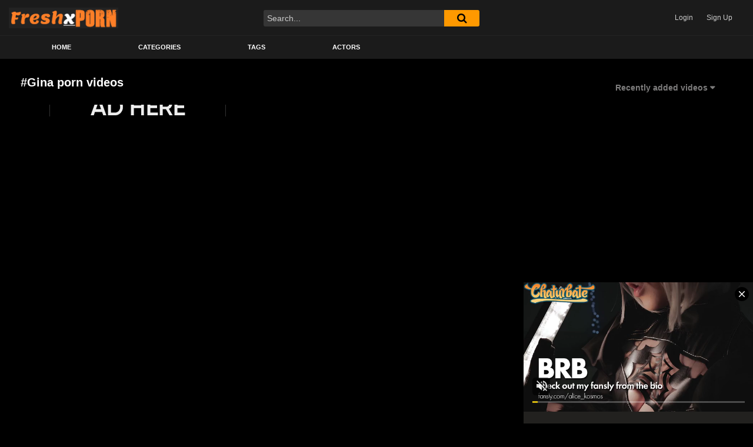

--- FILE ---
content_type: application/xml; charset=utf-8
request_url: https://live.trmzum.com/vast.go?spaceid=11685313&subid=PR_exo_us_7816444_freshxporn.com
body_size: 3896
content:
<?xml version="1.0" encoding="UTF-8"?><VAST version="3.0"> <Error><![CDATA[https://live.trmzum.com/vast.go?spaceid=11685313&act=error&code=[ERRORCODE]]]></Error><Ad id="1"><InLine><AdSystem>Admoxi</AdSystem><AdTitle><![CDATA[Welcome! Enjoy the show]]></AdTitle><Description><![CDATA[]]></Description><Impression><![CDATA[https://live.trmzum.com/vast.go?spaceid=11685313&act=logimp&xref=[base64]]]></Impression><Creatives><Creative sequence="1" id="1"><Linear skipoffset="00:00:05"><Duration>00:00:30</Duration><TrackingEvents><Tracking event="midpoint"><![CDATA[https://live.trmzum.com/vast.go?spaceid=11685313&act=midpoint&xref=[base64]]]></Tracking></TrackingEvents><VideoClicks><ClickThrough><![CDATA[https://live.trmzum.com/click.go?xref=[base64]]]></ClickThrough><ClickTracking></ClickTracking></VideoClicks><MediaFiles><MediaFile delivery="progressive" bitrate="273104" type="video/mp4"><![CDATA[https://cdn.trudigo.com/data/creatives/20298/264556.mp4]]></MediaFile><MediaFile delivery="streaming" bitrate="273104" type="application/x-mpegURL"><![CDATA[https://edge6-ams.live.mmcdn.com/live-hls/amlst:alice_kosmos-sd-3a910fad27a2349b37cd41bdbd2eb081ace3fde0ba72ffe443a92f6fb47b8cc0_trns_h264/playlist.m3u8]]></MediaFile></MediaFiles></Linear></Creative></Creatives></InLine></Ad></VAST>